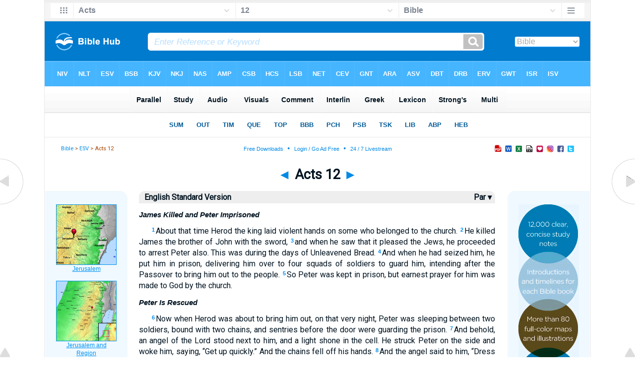

--- FILE ---
content_type: text/html
request_url: https://mail.biblehub.com/esv/acts/12.htm
body_size: 3740
content:
<!DOCTYPE html PUBLIC "-//W3C//DTD XHTML 1.0 Transitional//EN" "http://www.w3.org/TR/xhtml1/DTD/xhtml1-transitional.dtd"><html xmlns="http://www.w3.org/1999/xhtml"><head><meta http-equiv="Content-Type" content="text/html; charset=utf-8" /><meta name="viewport" content="width=device-width, initial-scale=1" /><title>Acts 12 ESV</title><link rel="stylesheet" href="/chapnew2.css" type="text/css" media="Screen" /><link rel="stylesheet" href="../spec.css" type="text/css" media="Screen" /><link rel="stylesheet" href="/print.css" type="text/css" media="Print" /></head><!-- Google tag (gtag.js) -->
<script async src="https://www.googletagmanager.com/gtag/js?id=G-LR4HSKRP2H"></script>
<script>
  window.dataLayer = window.dataLayer || [];
  function gtag(){dataLayer.push(arguments);}
  gtag('js', new Date());

  gtag('config', 'G-LR4HSKRP2H');
</script><body><div id="fx"><table width="100%" border="0" cellspacing="0" cellpadding="0" id="fx2"><tr><td><iframe width="100%" height="30" scrolling="no" src="../cmenus/acts/12.htm" align="left" frameborder="0"></iframe></td></tr></table></div><div id="blnk"></div><div align="center"><table width="100%" border="0" cellspacing="0" cellpadding="0" class="maintable"><tr><td><div id="fx5"><table width="100%" border="0" cellspacing="0" cellpadding="0" id="fx6"><tr><td><iframe width="100%" height="245" scrolling="no" src="../topmenuchap/acts/12-1.htm" frameborder="0"></iframe></td></tr></table></div></td></tr></table></div><div align="center"><table width="100%" border="0" cellspacing="0" cellpadding="0" class="maintable3"><tr><td><table width="100%" border="0" cellspacing="0" cellpadding="0" align="center" id="announce"><tr><td><div id="l1"><div id="breadcrumbs"><a href="http://biblehub.com">Bible</a> > <a href="../">ESV</a> > Acts 12</div><div id="anc"><iframe src="/anc.htm" width="100%" height="27" scrolling="no" frameborder="0"></iframe></div><div id="anc2"><table width="100%" border="0" cellspacing="0" cellpadding="0" align="center"><tr><td><iframe src="/anc2.htm" width="100%" height="27" scrolling="no" frameborder="0"></iframe></td></tr></table></div></div></td></tr></table><div id="movebox2"><table border="0" align="center" cellpadding="0" cellspacing="0"><tr><td><div id="topheading"><a href="../acts/11.htm" title="Acts 11">&#9668;</a> Acts 12 <a href="../acts/13.htm" title="Acts 13">&#9658;</a></div></td></tr></table></div><div align="center" class="maintable2"><table border="0" cellspacing="0" cellpadding="0" align="center"><tr><td><div id="leftbox"><div class="padleft"><div class="vheading"><table width="100%"><tr><td width="99%" valign="top">English Standard Version</td><td width="1%" valign="top"><a href="/p/esv/nas/acts/12.shtml" style="color:#001320" title="Parallel Chapters">&nbsp;Par&nbsp;&#9662;&nbsp;</a></tr></table></div></a><div class="chap"><p class="heading">James Killed and Peter Imprisoned</p><p class="regular"><span class="reftext"><a href="http://biblehub.com/acts/12-1.htm"><b>1</b></a></span>About that time Herod the king laid violent hands on some who belonged to the church.
<span class="reftext"><a href="http://biblehub.com/acts/12-2.htm"><b>2</b></a></span>He killed James the brother of John with the sword,
<span class="reftext"><a href="http://biblehub.com/acts/12-3.htm"><b>3</b></a></span>and when he saw that it pleased the Jews, he proceeded to arrest Peter also. This was during the days of Unleavened Bread.
<span class="reftext"><a href="http://biblehub.com/acts/12-4.htm"><b>4</b></a></span>And when he had seized him, he put him in prison, delivering him over to four squads of soldiers to guard him, intending after the Passover to bring him out to the people.
<span class="reftext"><a href="http://biblehub.com/acts/12-5.htm"><b>5</b></a></span>So Peter was kept in prison, but earnest prayer for him was made to God by the church.</p>
<p class="heading">Peter Is Rescued</p><p class="regular"><span class="reftext"><a href="http://biblehub.com/acts/12-6.htm"><b>6</b></a></span>Now when Herod was about to bring him out, on that very night, Peter was sleeping between two soldiers, bound with two chains, and sentries before the door were guarding the prison.
<span class="reftext"><a href="http://biblehub.com/acts/12-7.htm"><b>7</b></a></span>And behold, an angel of the Lord stood next to him, and a light shone in the cell. He struck Peter on the side and woke him, saying, &#8220;Get up quickly.&#8221; And the chains fell off his hands.
<span class="reftext"><a href="http://biblehub.com/acts/12-8.htm"><b>8</b></a></span>And the angel said to him, &#8220;Dress yourself and put on your sandals.&#8221; And he did so. And he said to him, &#8220;Wrap your cloak around you and follow me.&#8221;
<span class="reftext"><a href="http://biblehub.com/acts/12-9.htm"><b>9</b></a></span>And he went out and followed him. He did not know that what was being done by the angel was real, but thought he was seeing a vision.
<span class="reftext"><a href="http://biblehub.com/acts/12-10.htm"><b>10</b></a></span>When they had passed the first and the second guard, they came to the iron gate leading into the city. It opened for them of its own accord, and they went out and went along one street, and immediately the angel left him.
<span class="reftext"><a href="http://biblehub.com/acts/12-11.htm"><b>11</b></a></span>When Peter came to himself, he said, &#8220;Now I am sure that the Lord has sent his angel and rescued me from the hand of Herod and from all that the Jewish people were expecting.&#8221;</p>
<p class="regular"><span class="reftext"><a href="http://biblehub.com/acts/12-12.htm"><b>12</b></a></span>When he realized this, he went to the house of Mary, the mother of John whose other name was Mark, where many were gathered together and were praying.
<span class="reftext"><a href="http://biblehub.com/acts/12-13.htm"><b>13</b></a></span>And when he knocked at the door of the gateway, a servant girl named Rhoda came to answer.
<span class="reftext"><a href="http://biblehub.com/acts/12-14.htm"><b>14</b></a></span>Recognizing Peter&#8217;s voice, in her joy she did not open the gate but ran in and reported that Peter was standing at the gate.
<span class="reftext"><a href="http://biblehub.com/acts/12-15.htm"><b>15</b></a></span>They said to her, &#8220;You are out of your mind.&#8221; But she kept insisting that it was so, and they kept saying, &#8220;It is his angel!&#8221;
<span class="reftext"><a href="http://biblehub.com/acts/12-16.htm"><b>16</b></a></span>But Peter continued knocking, and when they opened, they saw him and were amazed.
<span class="reftext"><a href="http://biblehub.com/acts/12-17.htm"><b>17</b></a></span>But motioning to them with his hand to be silent, he described to them how the Lord had brought him out of the prison. And he said, &#8220;Tell these things to James and to the brothers.&#8221;<span class="footnote"><sup><a href="#footnotes" title="Or brothers and sisters">a</a></sup></span> Then he departed and went to another place.</p>
<p class="regular"><span class="reftext"><a href="http://biblehub.com/acts/12-18.htm"><b>18</b></a></span>Now when day came, there was no little disturbance among the soldiers over what had become of Peter.
<span class="reftext"><a href="http://biblehub.com/acts/12-19.htm"><b>19</b></a></span>And after Herod searched for him and did not find him, he examined the sentries and ordered that they should be put to death. Then he went down from Judea to Caesarea and spent time there.</p>
<p class="heading">The Death of Herod</p><p class="regular"><span class="reftext"><a href="http://biblehub.com/acts/12-20.htm"><b>20</b></a></span>Now Herod was angry with the people of Tyre and Sidon, and they came to him with one accord, and having persuaded Blastus, the king&#8217;s chamberlain,<span class="footnote"><sup><a href="#footnotes" title="That is, trusted personal attendant">b</a></sup></span> they asked for peace, because their country depended on the king&#8217;s country for food.
<span class="reftext"><a href="http://biblehub.com/acts/12-21.htm"><b>21</b></a></span>On an appointed day Herod put on his royal robes, took his seat upon the throne, and delivered an oration to them.
<span class="reftext"><a href="http://biblehub.com/acts/12-22.htm"><b>22</b></a></span>And the people were shouting, &#8220;The voice of a god, and not of a man!&#8221;
<span class="reftext"><a href="http://biblehub.com/acts/12-23.htm"><b>23</b></a></span>Immediately an angel of the Lord struck him down, because he did not give God the glory, and he was eaten by worms and breathed his last.</p>
<p class="regular"><span class="reftext"><a href="http://biblehub.com/acts/12-24.htm"><b>24</b></a></span>But the word of God increased and multiplied.</p>
<p class="regular"><span class="reftext"><a href="http://biblehub.com/acts/12-25.htm"><b>25</b></a></span>And Barnabas and Saul returned from<span class="footnote"><sup><a href="#footnotes" title="Some manuscripts to">c</a></sup></span> Jerusalem when they had completed their service, bringing with them John, whose other name was Mark.</p><A name="footnotes"></a><hr size="1" color="DDEEFF"><span class="mainfootnotes"><span class="mainfootnoteshdg">Footnotes:</span><br><span class="footnotesbot">a</span> <span class="fnverse">17</span> Or <i><span class="catch-word">brothers</span> and sisters</i><br /><span class="footnotesbot">b</span> <span class="fnverse">20</span> That is, trusted personal attendant<br /><span class="footnotesbot">c</span> <span class="fnverse">25</span> Some manuscripts <i>to</i><br /></span></div></div><div id="botbox"><div class="padbot"><div align="center">ESV Text Edition&reg; (2016).<br /><br />The ESV&reg; Bible (The Holy Bible, English Standard Version&reg;) copyright &copy; 2001 by <a href="http://www.crossway.org/home/esv/">Crossway Bibles</a>, a publishing ministry of Good News Publishers. The ESV&reg; text has been reproduced in cooperation with and by permission of Good News Publishers.  Unauthorized reproduction of this publication is prohibited.  All rights reserved.<br /><br />The ESV&reg; Bible (The Holy Bible, English Standard Version&reg;) is adapted from the Revised Standard Version of the Bible, copyright Division of Christian Education of the National Council of the Churches of Christ in the U.S.A.  All rights reserved.<span class="p"><br /><br /></span><a href="/">Bible Hub</a></div></div></div></div></td></tr></table></div><div id="left"><a href="../acts/11.htm" onmouseover='lft.src="/leftgif.png"' onmouseout='lft.src="/left.png"' title="Acts 11"><img src="/left.png" name="lft" border="0" alt="Acts 11" /></a></div><div id="right"><a href="../acts/13.htm" onmouseover='rght.src="/rightgif.png"' onmouseout='rght.src="/right.png"' title="Acts 13"><img src="/right.png" name="rght" border="0" alt="Acts 13" /></a></div><div id="botleft"><a href="#" onmouseover='botleft.src="/botleftgif.png"' onmouseout='botleft.src="/botleft.png"' title="Top of Page"><img src="/botleft.png" name="botleft" border="0" alt="Top of Page" /></a></div><div id="botright"><a href="#" onmouseover='botright.src="/botrightgif.png"' onmouseout='botright.src="/botright.png"' title="Top of Page"><img src="/botright.png" name="botright" border="0" alt="Top of Page" /></a></div><div id="rightbox"><div class="padright"><div id="pic"><iframe width="100%" height="860" scrolling="no" src="//biblescan.com/mpc/acts/12-1.htm" frameborder="0"></iframe></div></div></div><div id="rightbox4"><div class="padright2"><div id="spons1"><table width="100%" border="0" cellspacing="0" cellpadding="0"><tr><td class="sp1"><iframe width="122" height="860" scrolling="no" src="../sidemenu.htm" frameborder="0"></iframe></td></tr></table></div></div></div><div id="bot"><iframe width="100%" height="1500" scrolling="no" src="/botmenubhchap.htm" frameborder="0"></iframe></div></td></tr></table></div></body></html>

--- FILE ---
content_type: text/html
request_url: https://mail.biblehub.com/esv/topmenuchap/acts/12-1.htm
body_size: 348
content:
<html><head><title>Acts 12:1 Menu</title><script type="text/javascript">
if (screen.width < 801) {window.location = "//biblemenus.com/topmenuchap/esv/acts12.htm";}
</script><style type="text/css">body {background-color: #F0F9FF; margin-left: 0px; margin-top: 0px; border-top: 0px; margin-right: 0px; margin-bottom: 0px;}</style><table width="100%" border="0" cellspacing="0" cellpadding="0" align="center"><tr><td><iframe src="//biblemenus.com/topmainchap/esv/acts12.htm" width="100%" height="245" scrolling="no" frameborder="0"></iframe></td></tr></table></body></html>

--- FILE ---
content_type: text/html
request_url: https://biblescan.com/mpc/acts/12-1.htm
body_size: 1465
content:
<html><head><title>Bible Verse Illustrations for Acts 12:1</title><meta http-equiv="Content-Type" content="text/html; charset=iso-8859-1"></head><link rel="stylesheet" type="text/css" href="/stylesidepanel2.css"><body vlink="#0092F2" alink="#0092F2"><style>A:link {text-decoration:underline; color:#0092F2; } A:visited {text-decoration:underline; color:#0092F2; } A:hover {text-decoration:underline; color:99D6FF}</style><div align="center"><span class="leftslide"><a href="//bibleatlas.org/jerusalem.htm" target="_top"><img src="/thumbatlas/jerusalem.jpg" title="Atlas with Encyclopedia" width="120" height="120" border="1"><br>Jerusalem</a><br><br><a href="//bibleatlas.org/regional/jerusalem.htm" target="_top"><img src="/thumbregions/jerusalem.jpg" title="Regional View" width="120" height="120" border="1"><br>Jerusalem and Region</a><br><br><a href="//bibleencyclopedia.com/places/Jerusalem_area_aerial_from_east.htm" target="_top"><img src="/thumbplaces/Jerusalem_area_aerial_from_east,_tb_q010703.jpg" title="Photo and Encyclopedia Article" width="120" border="1"><br>Jerusalem area aerial from east</a><br><br><a href="//bibleencyclopedia.com/goodsalt/Acts_12_Apostle_Paul_Imprisoned.htm" target="_top"><img src="/gsmedium/lwjas0201.jpg" title="Illustration and Scripture" width="120" border="1"><br>Apostle Paul Imprisoned</a><br /><iframe src="/biblehubnet.htm" width="122" height="820" scrolling="no" frameborder="0"></iframe></span></div></body></html>

--- FILE ---
content_type: text/html
request_url: https://mail.biblehub.com/esv/sidemenu.htm
body_size: 569
content:
<html><head><title>Side Menu</title><meta http-equiv="Content-Type" content="text/html; charset=iso-8859-1"><style type="text/css">
<!--
body {
	background-color: #E6F5FF;
	margin-left: 0px;
	margin-top: 0px;
	margin-right: 0px;
	margin-bottom: 0px;
}
-->
</style></head><body vlink="#0092F2" alink="#0092F2"><style>A:link {text-decoration:underline; color:#0092F2; } A:visited {text-decoration:underline; color:#0092F2; } A:hover {text-decoration:underline; color:99D6FF}</style>
<table width="122" border="0" cellspacing="0" cellpadding="0" align="center">
  <tr valign="top">
    <td><a href="http://crossway.org/11TRST" target="_top"><img src="crossway-esvssb-ad2.gif" title="ESV Student Study Bible" width="120" height="900" border="0"><br>
    </a><a href="http://www.crossway.org/books/think-hcj/" target="_top"><img src="thinkwebbanner2.gif" title="Think: The Life of the Mind and the Love of God" width="120" height="200" border="0"></a>      
      <p>
      
      <p>
      
      <p>
      
      <p><br>
      <p>
      
    <p></td>
  </tr>
</table>
<span class="leftslide"><br><br></span></body></html>

--- FILE ---
content_type: text/html
request_url: https://mail.biblehub.com/b/acts/12-1.htm
body_size: 2425
content:
<!DOCTYPE html PUBLIC "-//W3C//DTD XHTML 1.0 Transitional//EN" "http://www.w3.org/TR/xhtml1/DTD/xhtml1-transitional.dtd"><html xmlns="http://www.w3.org/1999/xhtml"><head><meta http-equiv="Content-Type" content="text/html; charset=utf-8" /><meta name="viewport" content="width=device-width; initial-scale=1.0; maximum-scale=1.0; user-scalable=0;"/><title>Acts 12:1 Menus</title><link rel="stylesheet" href="/c33.css" type="text/css" media="Screen" /> <script language="JavaScript">
<!--
function MM_jumpMenu(targ,selObj,restore){ //v3.0
  eval(targ+".location='"+selObj.options[selObj.selectedIndex].value+"'"); if (restore) selObj.selectedIndex=0; }
//-->
</script></head><BODY onLoad="document.select2.reset();"><table width="100%" border="0" cellspacing="0" cellpadding="0"><tr><td class="tb4"><select name="select3" class="drop4" onChange="MM_jumpMenu('top',this,0)"><option value="/acts/12-1.htm" selected>Bible</option><option value="/acts/12-1.htm">Bible Hub Parallel</option><option value="/brb/acts/12.htm">Reader's Bible</option><option value="/crossref/acts/12-1.htm">Cross References</option><option value="/tsk/acts/12-1.htm">TSK</option><option value="/acts/12-1.htm"> </option><option value="/acts/12-1.htm" class="hs">Quick Links</option><option value="/niv/acts/12.htm">New International Version</option><option value="/nlt/acts/12.htm">New Living Translation</option><option value="/esv/acts/12.htm">English Standard Version</option><option value="/nkjv/acts/12.htm">New King James Version</option><option value="/bsb-strongs/acts/12.htm">Strong's BSB</option><option value="/ylts/acts/12.htm">Strong's YLT</option><option value="/nas/acts/12.htm">Strong's NASB</option><option value="/kjvs/acts/12.htm">Strong's KJV</option><option value="/hcsb/acts/12.htm">Strong's HCSB</option><option value="/acts/12-1.htm"> </option><option value="/acts/12-1.htm" class="hs">Alphabetical Listings</option><option value="/afv/acts/12.htm">A Faithful Version</option><option value="/akjv/acts/12.htm">American King James</option><option value="/asv/acts/12.htm">American Standard Version</option><option value="/aramaic-plain-english/acts/12.htm">Aramaic Plain English</option><option value="/blb/acts/12.htm">Berean Literal Bible</option><option value="/brb/acts/12.htm">Berean Reader's Bible</option><option value="/bsb/acts/12.htm">Berean Study Bible</option><option value="/blb/acts/12.htm">Berean Literal Bible</option><option value="/csb/acts/12.htm">Christian Standard Bible</option><option value="/cev/acts/12.htm">Contemporary English Version</option><option value="/dbt/acts/12.htm">Darby Bible Translation</option><option value="/drb/acts/12.htm">Douay-Rheims Bible</option><option value="/erv/acts/12.htm">English Revised Version</option><option value="/esv/acts/12.htm">English Standard Version</option><option value="/gwt/acts/12.htm">God's Word Translation</option><option value="/gnt/acts/12.htm">Good News Translation</option><option value="/hcsb/acts/12.htm">Holman Christian Standard</option><option value="/isr/acts/12.htm">Inst. for Scripture Research</option><option value="/isv/acts/12.htm">International Standard Version</option><option value="/jub/acts/12.htm">Jubilee Bible 2000</option><option value="/kjv/acts/12.htm">King James Bible</option><option value="/kj2000/acts/12.htm">King James 2000 Bible</option><option value="/kjver/acts/12.htm">KJV Easy Read</option><option value="/purple/acts/12.htm">KJV Purple Letter Edition</option><option value="/let/acts/12.htm">Literal Emphasis Translation</option><option value="/lsv/acts/12.htm">Literal Standard Version</option><option value="/msb/acts/12.htm">Majority Standard Bible</option><option value="/net/acts/12.htm">NET Bible</option><option value="/nasb/acts/12.htm">New American Standard</option><option value="/nheb/acts/12.htm">New Heart English Bible</option><option value="/niv/acts/12.htm">New International Version</option><option value="/nkjv/acts/12.htm">New King James Version</option><option value="/nlt/acts/12.htm">New Living Translation</option><option value="/ojb/acts/12.htm">Orthodox Jewish Bible</option><option value="/rfp/acts/12.htm">Reader-Friendly Purple</option><option value="/tnt/acts/12.htm">Tyndale New Testament</option><option value="/wbt/acts/12.htm">Webster's Bible Translation</option><option value="/wey/acts/12.htm">Weymouth New Testament</option><option value="/web/acts/12.htm">World English Bible</option><option value="/wycliffe/acts/12.htm">Wycliffe Bible</option><option value="/ylt/acts/12.htm">Young's Literal Translation</option><option value="/acts/12-1.htm"> </option><option value="/commentaries/acts/12-1.htm" class="hs">Commentaries</option><option value="/commentaries/barnes/acts/12.htm">Barnes' Notes</option><option value="/commentaries/bengel/acts/12.htm">Bengel's Gnomon</option><option value="/commentaries/benson/acts/12.htm">Benson Commentary</option><option value="/commentaries/illustrator/acts/12.htm">Biblical Illustrator</option><option value="/commentaries/calvin/acts/12.htm">Calvin's Commentaries</option><option value="/commentaries/cambridge/acts/12.htm">Cambridge Bible</option><option value="/commentaries/chrysostom/acts/12.htm">Chrysostom Homilies</option><option value="/commentaries/clarke/acts/12.htm">Clarke's Commentary</option><option value="/commentaries/darby/acts/12.htm">Darby's Bible Synopsis</option><option value="/commentaries/expositors/acts/12.htm">Expositor's Bible</option><option value="/commentaries/edt/acts/12.htm">Expositor's Dictionary</option><option value="/commentaries/ellicott/acts/12.htm">Ellicott's Commentary</option><option value="/commentaries/egt/acts/12.htm">Expositor's Greek</option><option value="/commentaries/gsb/acts/12.htm">Geneva Study Bible</option><option value="/commentaries/gill/acts/12.htm">Gill's Bible Exposition</option><option value="/commentaries/gray/acts/12.htm">Gray's Concise</option><option value="/commentaries/hastings/acts/9-4.htm">Hastings Great Texts</option><option value="/commentaries/icc/acts/12.htm">ICC NT Commentary</option><option value="/commentaries/jfb/acts/12.htm">Jamieson-Fausset-Brown</option><option value="/commentaries/kelly/acts/12.htm">Kelly Commentary</option><option value="/commentaries/king-en/acts/12.htm">Kingcomments Bible Studies</option><option value="/commentaries/kjt/acts/12.htm">KJV Translator's Notes</option><option value="/commentaries/lange/acts/12.htm">Lange Commentary</option><option value="/commentaries/maclaren/acts/12.htm">MacLaren Expositions</option><option value="/commentaries/mhc/acts/12.htm">Matthew Henry Concise</option><option value="/commentaries/mhcw/acts/12.htm">Matthew Henry Full</option><option value="/commentaries/poole/acts/12.htm">Matthew Poole</option><option value="/commentaries/meyer/acts/12.htm">Meyer Commentary</option><option value="/commentaries/pnt/acts/12.htm">People's New Testament</option><option value="/commentaries/pulpit/acts/12.htm">Pulpit Commentary</option><option value="/commentaries/homiletics/acts/12.htm">Pulpit Homiletics</option><option value="/commentaries/sermon/acts/12.htm">Sermon Bible</option><option value="/commentaries/sco/acts/12.htm">Scofield Reference Notes</option><option value="/commentaries/ttb/acts/12.htm">Through The Bible</option><option value="/commentaries/vws/acts/12.htm">Vincent's Word Studies</option><option value="/commentaries/wes/acts/12.htm">Wesley's Notes</option><option value="/text/acts/12-1.htm"> </option><option value="/text/acts/12-1.htm" class="hs">Greek</option><option value="http://apostolic.interlinearbible.org/acts/12.htm">Apostolic Bible Polyglot</option><option value="/bgb/acts/12.htm">Berean Greek Bible</option><option value="/bib/acts/12.htm">Berean Interlinear Bible</option><option value="/bz05/acts/12.htm">Byzantine / Majority Text</option><option value="http://goc.biblos.com/acts/12.htm">Greek Orthodox NT</option><option value="http://interlinearbible.org/acts/12.htm">Interlinear Chapters</option><option value="http://interlinearbible.org/acts/12-1.htm">Interlinear Verses</option><option value="http://biblelexicon.org/acts/12-1.htm">Lexicon</option><option value="/nestle/acts/12.htm">Nestle 1904 GNT</option><option value="/texts/acts/12-1.htm">Parallel Texts</option><option value="/sbl/acts/12.htm">SBL GNT</option><option value="http://study.interlinearbible.org/acts/12.htm">Study Bible</option><option value="/text/acts/12-1.htm">Text Analysis</option><option value="http://tr.biblos.com/acts/12.htm">Textus Receptus</option><option value="http://t8s.biblos.com/acts/12.htm">Tischendorf</option><option value="http://whdc.biblos.com/acts/12.htm">Westcott and Hort</option><option value="http://whnac.biblos.com/acts/12.htm">WH with NA Variants</option><option value="http://greekheb-strongs.scripturetext.com/acts/12.htm">Word Studies</option><option value="/text/genesis/1-1.htm"> </option><option value="/text/genesis/1-1.htm" class="hs">Hebrew</option><option value="/text/genesis/1-1.htm">Jump to OT Hebrew</option><option value="/texts/genesis/1-1.htm">Parallel Texts</option><option value="/acts/12-1.htm"> </option><option value="/acts/12-1.htm" class="hs">Study Tools</option><option value="/questions/acts/12.htm">Bible Study Questions</option><option value="/chaptersummaries/acts/12.htm">Chapter Summaries</option><option value="/chain/acts/12-1.htm">Chain Links</option><option value="http://childrensbibleonline.com/acts/12.htm">Children's Bible</option><option value="http://bibletimeline.info/acts/12.htm">Chronological Bible</option><option value="http://christianbookshelf.org/acts/12-1.htm">Library</option><option value="/multi/acts/12-1.htm">Multiple Languages</option><option value="/parallel/acts/12.htm">Parallel Chapters</option><option value="/p/niv/esv/acts/12.shtml">Parallel Bible</option><option value="http://parallelgospels.org">Parallel Gospels</option><option value="http://biblesummary.org/acts/12.htm">Summary</option><option value="http://bibletimeline.info/acts/12.htm">Timeline</option><option value="/multi/acts/12-1.htm"> </option><option value="/multi/acts/12-1.htm">Multilingual</option></select></td></tr><tr><td height="1"><img src="/clr.gif" height="1" width="70"></td></tr></table></body></html>

--- FILE ---
content_type: text/html
request_url: https://biblemenus.com/ch8/acts/12.htm
body_size: 1340
content:
<html><head><meta http-equiv="Content-Type" content="text/html; charset=utf-8"><title>Acts 12 Chapter Menu</title><style type="text/css">body {background-color: #5ebeff; background-image: url(/bkchap8a.gif); FONT-FAMILY: Gill Sans, Gill Sans MT, Myriad Pro, DejaVu Sans Condensed, Helvetica, Arial, sans-serif; margin-left: 15px; margin-top: 0px; border-top: 0px; margin-right: 12px; margin-bottom: 0px;}.hovermenu ul{font: bold 13px arial; padding-left: 0; margin-left: 0; margin-top: 0; line-height: 24px;}.hovermenu ul li{list-style: none; display: inline;}.hovermenu ul li a{padding-top: 13px; padding-bottom:13px; padding-left:0.8em; padding-right:0.8em; text-decoration: none; float: left; color: #ffffff; background-color: #dddddd; background-image: url(/lgmenubh8a.gif); border: 0px;}.hovermenu ul li a:hover{background-color: #0072d9; color: #ffffff; background-image: url(/lgmenubh4a.gif);}body .hovermenu ul li a:active{ /* Apply mousedown effect only to NON IE browsers */border-style: inset;}</style></head><table border="0" align="center" cellpadding="0" cellspacing="0"><tr><td align="center"><table width="100%" border="0" cellspacing="0" cellpadding="0"><tr><td class="hovermenu"><ul><li><a href="http://biblehub.com/niv/acts/12.htm" title="New International Version" target="_top">NIV</a></li><li><a href="http://biblehub.com/nlt/acts/12.htm" title="New Living Translation" target="_top">NLT</a></li><li><a href="http://biblehub.com/esv/acts/12.htm" title="English Standard Version" target="_top">ESV</a></li><li><a href="http://biblehub.com/bsb/acts/12.htm" title="Berean Standard Bible" target="_top">BSB</a></li><li><a href="http://biblehub.com/kjv/acts/12.htm" title="King James Bible" target="_top">KJV</a></li><li><a href="http://biblehub.com/nkjv/acts/12.htm" title="New King James Version" target="_top">NKJ</a></li><li><a href="http://biblehub.com/nasb_/acts/12.htm" title="New American Standard Bible" target="_top">NAS</a></li><li><a href="http://biblehub.com/amp/acts/12.htm" title="Amplified Bible" target="_top">AMP</a></li><li><a href="http://biblehub.com/csb/acts/12.htm" title="Christian Standard Bible" target="_top">CSB</a></li><li><a href="http://biblehub.com/hcsb/acts/12.htm" title="Holman Christian Standard Bible + Strong's Numbers" target="_top">HCS</a></li><li><a href="http://biblehub.com/lsb/acts/12.htm" title="Legacy Standard Bible" target="_top">LSB</a></li><li><a href="http://biblehub.com/net/acts/12.htm" title="NET Bible" target="_top">NET</a></li><li><a href="http://biblehub.com/cev/acts/12.htm" title="Contemporary English Version" target="_top">CEV</a></li><li><a href="http://biblehub.com/gnt/acts/12.htm" title="Good News Translation" target="_top">GNT</a></li><li><a href="http://biblehub.com/aramaic-plain-english/acts/12.htm" title="Aramaic Bible Translated" target="_top">ARA</a></li><li><a href="http://biblehub.com/asv/acts/12.htm" title="American Standard Version" target="_top">ASV</a></li><li><a href="http://biblehub.com/dbt/acts/12.htm" title="Darby Bible Translation" target="_top">DBT</a></li><li><a href="http://biblehub.com/drb/acts/12.htm" title="Douay-Rheims Bible" target="_top">DRB</a></li><li><a href="http://biblehub.com/erv/acts/12.htm" title="English Revised Version" target="_top">ERV</a></li><li><a href="http://biblehub.com/gwt/acts/12.htm" title="God's Word Translation" target="_top">GWT</a></li><li><a href="http://biblehub.com/isr/acts/12.htm" title="The Scriptures (ISR 1998)" target="_top">ISR</a></li><li><a href="http://biblehub.com/isv/acts/12.htm" title="International Standard Version" target="_top">ISV</a><a href="http://biblehub.com/purple/acts/12.htm" title="King James Version: Purple Letter Edition" target="_top">KJP</a><a href="http://biblehub.com/rfp/acts/12.htm" title="Reader Friendly Bible: Purple Letter Edition" target="_top">RFP</a></li><li><a href="http://biblehub.com/nheb/acts/12.htm" title="New Heart English Bible" target="_top">NHE</a></li><li><a href="http://biblehub.com/ojb/acts/12.htm" title="Orthodox Jewish Bible" target="_top">OJB</a></li><li><a href="http://biblehub.com/web/acts/12.htm" title="World English Bible" target="_top">WEB</a></li><li><a href="http://biblehub.com/wbt/acts/12.htm" title="Webster's Bible Translation" target="_top">WBT</a></li><li><a href="http://biblehub.com/wycliffe/acts/12.htm" title="Wycliffe Bible" target="_top">WYC</a></li><li><a href="http://biblehub.com/ylt/acts/12.htm" title="Young's Literal Translation" target="_top">YLT</a></li><li><a href="http://biblehub.com/tnt/acts/12.htm" title="Tyndale New Testament" target="_top">TNT</a></li><li><a href="http://biblehub.com/wey/acts/12.htm" title="Weymouth New Testament" target="_top">WEY</a></li><li><a href="http://biblehub.com/kj2000/acts/12.htm" title="King James 2000" target="_top">KJ2</a><a href="http://biblehub.com/akjv/acts/12.htm" title="American King James Version" target="_top">AKJ</a></li><li><a href="http://biblehub.com/nas/acts/12.htm" title="New American Standard Bible + Strong's Numbers" target="_top">NAS</a></li></ul></td></tr></table></td></tr></table></body></html>

--- FILE ---
content_type: text/html
request_url: https://biblemenus.com/verseframemain7/acts/12-1.htm
body_size: 922
content:
<html><head><title>Acts 12:1 Menu</title><style type="text/css">body {background-color: #eeeeee; background-image: url(/bk21a.gif); FONT-FAMILY: Gill Sans, Gill Sans MT, Myriad Pro, DejaVu Sans Condensed, Helvetica, Arial, sans-serif; margin-left: 15px; margin-top: 0px; border-top: 0px; margin-right: 12px; margin-bottom: 0px;}.hovermenu ul{font: bold 14px arial; padding-left: 0; margin-left: 0; margin-top: 0; line-height: 24px;}.hovermenu ul li{list-style: none; display: inline;}.hovermenu ul li a{padding-top: 14px; padding-bottom:14px; padding-left:0.9em; padding-right:0.9em; text-decoration: none; float: left; color: #001320; background-color: #ffffff; background-image: url(/lgmenubh20a.gif); border: 0px;}.hovermenu ul li a:hover{background-color: #d5eeff; color: #001320; background-image: url(/lgmenubh21a.gif);}body .hovermenu ul li a:active{ /* Apply mousedown effect only to NON IE browsers */border-style: inset;}</style></head><body><table width="100%" border="0" cellspacing="0" cellpadding="0"><tr align="center"><td class="hovermenu" align="center"><table border="0" cellspacing="0" cellpadding="0"><tr align="center"><td class="hovermenu" align="center"><ul><li><a href="http://biblehub.com/acts/12-1.htm" target="_top" title="Parallel Translations, Cross References, Commentary, Lexicon" border="0">Parallel</a></li><li><a href="http://biblehub.com/study/acts/12-1.htm" target="_top" title="Study Bible, Sermons, and Topics" border="0">Study</a></li><li><a href="http://biblehub.com/audio/acts/12-1.htm" target="_top" title="Audio Bibles" border="0"> &nbsp;Audio &nbsp; </a></li><li><a href="http://biblehub.com/visuals/acts/12-1.htm" target="_top" title="Pictures, Artwork, and Maps" border="0"> Visuals </a></li><li><a href="http://biblehub.com/commentaries/acts/12-1.htm" target="_top" title="Parallel Commentaries" border="0">Comment</a></li><li><a href="http://biblehub.com/interlinear/acts/12-1.htm" target="_top" title="English - Greek / Hebrew Interlinear" border="0"> Interlin </a></li><li><a href="http://biblehub.com/text/acts/12-1.htm" target="_top" title="Greek Text Analysis" border="0"> &nbsp;Greek&nbsp; </a></li><li><a href="http://biblehub.com/lexicon/acts/12-1.htm" target="_top" title="Lexicon" border="0">Lexicon</a></li><li><a href="http://biblehub.com/strongs/acts/12-1.htm" target="_top" title="Strong's Lexicon, BSB, YLT, HCSB, NASB, KJV" border="0"> Strong's </a></li><li><a href="http://biblehub.com/multi/acts/12-1.htm" target="_top" title="Multilingual Translations" border="0"> &nbsp;Multi&nbsp; </a></li></ul></td></tr></table></td></tr></table></body></html>

--- FILE ---
content_type: text/html
request_url: https://biblemenus.com/uk7/acts/12-1.htm
body_size: 1073
content:
<!DOCTYPE html PUBLIC "-//W3C//DTD XHTML 1.0 Transitional//EN" "http://www.w3.org/TR/xhtml1/DTD/xhtml1-transitional.dtd"><html xmlns="http://www.w3.org/1999/xhtml"><head><title>Acts 12:1 Menu</title><style type="text/css">body {background-color: #ffffff; background-image: url(/bkchap8w.gif); FONT-FAMILY: Gill Sans, Gill Sans MT, Myriad Pro, DejaVu Sans Condensed, Helvetica, Arial, sans-serif; margin-left: 15px; margin-top: 0px; border-top: 0px; margin-right: 12px; margin-bottom: 0px;}.hovermenu ul{font: bold 13px arial; padding-left: 0; margin-left: 0; margin-top: 0; line-height: 24px;}.hovermenu ul li{list-style: none; display: inline;}.hovermenu ul li a{padding-top: 12px; padding-bottom:13px; padding-left:1.0em; padding-right:1.0em; text-decoration: none; float: left; color: #005a97; background-color: #ffffff; background-image: url(/lgmenubh8w.gif); border: 0px;}.hovermenu ul li a:hover{background-color: #0066aa; color: #ffffff; background-image: url(/lgmenubh4w.gif);}body .hovermenu ul li a:active{ /* Apply mousedown effect only to NON IE browsers */border-style: inset;}</style></head><body><table width="100%" border="0" cellspacing="0" cellpadding="0"><tr align="center"><td class="hovermenu" align="center"><table border="0" cellspacing="0" cellpadding="0" align="center"><tr align="left"><td class="hovermenu" align="left"><ul><li><a href="//biblehub.com/chaptersummaries/acts/12.htm" target="_top" title="Chapter Summary">SUM</a></li><li><a href="//biblehub.com/outline/acts/" target="_top" title="Bible Book Outline">OUT</a></li><li><a href="//biblehub.com/timeline/acts/12.htm" target="_top" title="Bible Timeline">TIM</a></li><li><a href="//biblehub.com/q/acts/12-1.htm" target="_top" title="Bible Study Questions">QUE</a></li><li><a href="//biblehub.com/topical/acts/12-1.htm" target="_top" title="Topics and Themes">TOP</a></li><li><a href="//biblehub.com/sum/acts/" target="_top" title="Book By Book - Willmington's Bible at a Glance">BBB</a></li><li><a href="//biblehub.com/parallel/acts/12.htm" target="_top" title="Parallel Chapters">PCH</a></li><li><a href="//biblehub.com/psb/acts/12.htm" target="_top" title="Parallel English / Greek and Hebrew Study Bible">PSB</a></li><li><a href="//biblehub.com/tsk/acts/12-1.htm" target="_top" title="Treasury of Scripture Knowledge">TSK</a></li><li><a href="//christianbookshelf.org/acts/12-1.htm" target="_top" title="Library">LIB</a></li><li><a href="//biblehub.com/interlinear/apostolic/acts/12.htm" target="_top" title="Apostolic Bible Polyglot: OT and NT Greek / English Interlinear">ABP</a></li><li><a href="//biblehub.com/ojhb/acts/12.htm" target="_top" title="Hebrew NT: Orthodox Jewish Hebrew Bible">HEB</a></li></ul></td></tr></table></td></tr></table></body></html>